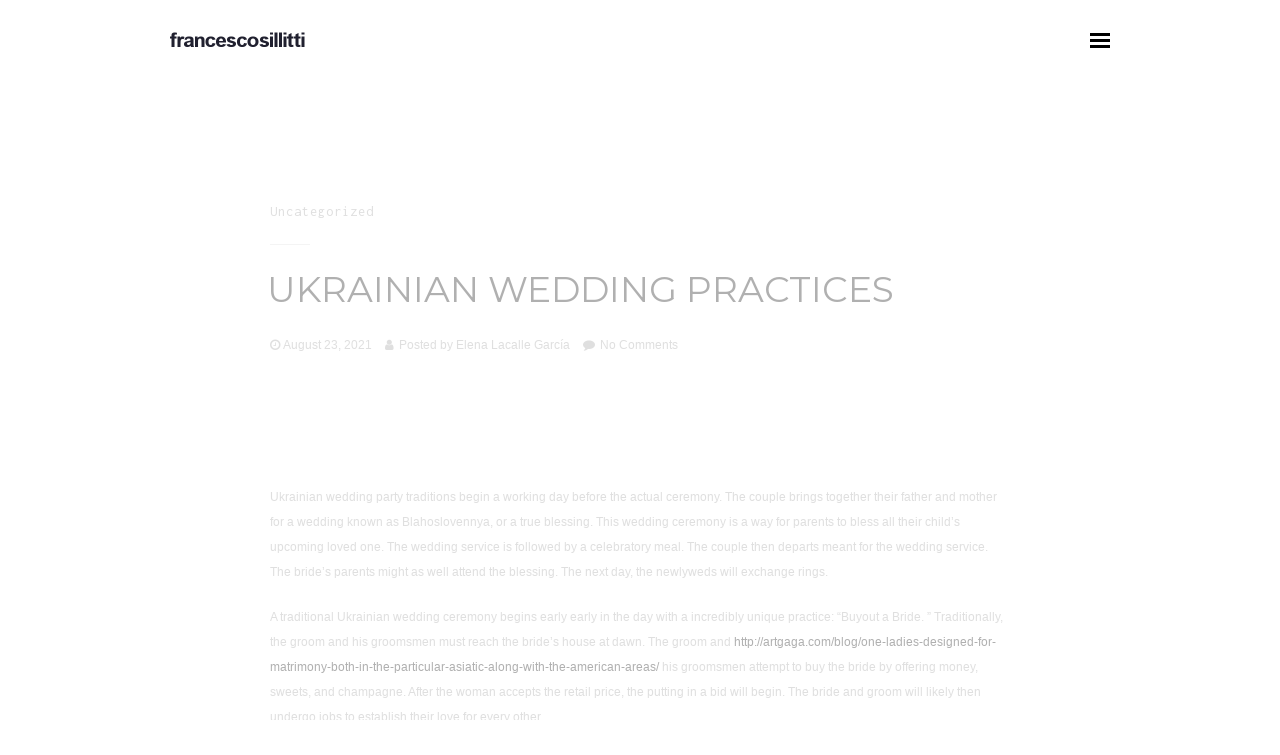

--- FILE ---
content_type: text/html; charset=UTF-8
request_url: https://www.francescosillitti.com/2021/08/23/ukrainian-wedding-practices/
body_size: 12488
content:
<!DOCTYPE html>
<html lang="en-US">
<head>

    <meta http-equiv="Content-Type" content="text/html; charset=UTF-8" />
    <meta name="viewport" content="width=device-width, initial-scale=1.0" />
    
        
    <link rel="shortcut icon" href="https://www.francescosillitti.com/wp-content/uploads/2016/05/ico_francescosillitti.png">

    <title>Ukrainian Wedding Practices &#8211; Francesco Sillitti</title>
<meta name='robots' content='max-image-preview:large' />
<link rel='dns-prefetch' href='//fonts.googleapis.com' />
<link rel='preconnect' href='https://fonts.gstatic.com' crossorigin />
<link rel="alternate" type="application/rss+xml" title="Francesco Sillitti &raquo; Feed" href="https://www.francescosillitti.com/feed/" />
<link rel="alternate" type="application/rss+xml" title="Francesco Sillitti &raquo; Comments Feed" href="https://www.francescosillitti.com/comments/feed/" />
<link rel="alternate" type="application/rss+xml" title="Francesco Sillitti &raquo; Ukrainian Wedding Practices Comments Feed" href="https://www.francescosillitti.com/2021/08/23/ukrainian-wedding-practices/feed/" />
<link rel="alternate" title="oEmbed (JSON)" type="application/json+oembed" href="https://www.francescosillitti.com/wp-json/oembed/1.0/embed?url=https%3A%2F%2Fwww.francescosillitti.com%2F2021%2F08%2F23%2Fukrainian-wedding-practices%2F" />
<link rel="alternate" title="oEmbed (XML)" type="text/xml+oembed" href="https://www.francescosillitti.com/wp-json/oembed/1.0/embed?url=https%3A%2F%2Fwww.francescosillitti.com%2F2021%2F08%2F23%2Fukrainian-wedding-practices%2F&#038;format=xml" />
<style id='wp-img-auto-sizes-contain-inline-css' type='text/css'>
img:is([sizes=auto i],[sizes^="auto," i]){contain-intrinsic-size:3000px 1500px}
/*# sourceURL=wp-img-auto-sizes-contain-inline-css */
</style>
<style id='wp-emoji-styles-inline-css' type='text/css'>

	img.wp-smiley, img.emoji {
		display: inline !important;
		border: none !important;
		box-shadow: none !important;
		height: 1em !important;
		width: 1em !important;
		margin: 0 0.07em !important;
		vertical-align: -0.1em !important;
		background: none !important;
		padding: 0 !important;
	}
/*# sourceURL=wp-emoji-styles-inline-css */
</style>
<style id='wp-block-library-inline-css' type='text/css'>
:root{--wp-block-synced-color:#7a00df;--wp-block-synced-color--rgb:122,0,223;--wp-bound-block-color:var(--wp-block-synced-color);--wp-editor-canvas-background:#ddd;--wp-admin-theme-color:#007cba;--wp-admin-theme-color--rgb:0,124,186;--wp-admin-theme-color-darker-10:#006ba1;--wp-admin-theme-color-darker-10--rgb:0,107,160.5;--wp-admin-theme-color-darker-20:#005a87;--wp-admin-theme-color-darker-20--rgb:0,90,135;--wp-admin-border-width-focus:2px}@media (min-resolution:192dpi){:root{--wp-admin-border-width-focus:1.5px}}.wp-element-button{cursor:pointer}:root .has-very-light-gray-background-color{background-color:#eee}:root .has-very-dark-gray-background-color{background-color:#313131}:root .has-very-light-gray-color{color:#eee}:root .has-very-dark-gray-color{color:#313131}:root .has-vivid-green-cyan-to-vivid-cyan-blue-gradient-background{background:linear-gradient(135deg,#00d084,#0693e3)}:root .has-purple-crush-gradient-background{background:linear-gradient(135deg,#34e2e4,#4721fb 50%,#ab1dfe)}:root .has-hazy-dawn-gradient-background{background:linear-gradient(135deg,#faaca8,#dad0ec)}:root .has-subdued-olive-gradient-background{background:linear-gradient(135deg,#fafae1,#67a671)}:root .has-atomic-cream-gradient-background{background:linear-gradient(135deg,#fdd79a,#004a59)}:root .has-nightshade-gradient-background{background:linear-gradient(135deg,#330968,#31cdcf)}:root .has-midnight-gradient-background{background:linear-gradient(135deg,#020381,#2874fc)}:root{--wp--preset--font-size--normal:16px;--wp--preset--font-size--huge:42px}.has-regular-font-size{font-size:1em}.has-larger-font-size{font-size:2.625em}.has-normal-font-size{font-size:var(--wp--preset--font-size--normal)}.has-huge-font-size{font-size:var(--wp--preset--font-size--huge)}.has-text-align-center{text-align:center}.has-text-align-left{text-align:left}.has-text-align-right{text-align:right}.has-fit-text{white-space:nowrap!important}#end-resizable-editor-section{display:none}.aligncenter{clear:both}.items-justified-left{justify-content:flex-start}.items-justified-center{justify-content:center}.items-justified-right{justify-content:flex-end}.items-justified-space-between{justify-content:space-between}.screen-reader-text{border:0;clip-path:inset(50%);height:1px;margin:-1px;overflow:hidden;padding:0;position:absolute;width:1px;word-wrap:normal!important}.screen-reader-text:focus{background-color:#ddd;clip-path:none;color:#444;display:block;font-size:1em;height:auto;left:5px;line-height:normal;padding:15px 23px 14px;text-decoration:none;top:5px;width:auto;z-index:100000}html :where(.has-border-color){border-style:solid}html :where([style*=border-top-color]){border-top-style:solid}html :where([style*=border-right-color]){border-right-style:solid}html :where([style*=border-bottom-color]){border-bottom-style:solid}html :where([style*=border-left-color]){border-left-style:solid}html :where([style*=border-width]){border-style:solid}html :where([style*=border-top-width]){border-top-style:solid}html :where([style*=border-right-width]){border-right-style:solid}html :where([style*=border-bottom-width]){border-bottom-style:solid}html :where([style*=border-left-width]){border-left-style:solid}html :where(img[class*=wp-image-]){height:auto;max-width:100%}:where(figure){margin:0 0 1em}html :where(.is-position-sticky){--wp-admin--admin-bar--position-offset:var(--wp-admin--admin-bar--height,0px)}@media screen and (max-width:600px){html :where(.is-position-sticky){--wp-admin--admin-bar--position-offset:0px}}

/*# sourceURL=wp-block-library-inline-css */
</style><link rel='stylesheet' id='wc-blocks-style-css' href='https://www.francescosillitti.com/wp-content/plugins/woocommerce/assets/client/blocks/wc-blocks.css?ver=wc-10.4.3' type='text/css' media='all' />
<style id='global-styles-inline-css' type='text/css'>
:root{--wp--preset--aspect-ratio--square: 1;--wp--preset--aspect-ratio--4-3: 4/3;--wp--preset--aspect-ratio--3-4: 3/4;--wp--preset--aspect-ratio--3-2: 3/2;--wp--preset--aspect-ratio--2-3: 2/3;--wp--preset--aspect-ratio--16-9: 16/9;--wp--preset--aspect-ratio--9-16: 9/16;--wp--preset--color--black: #000000;--wp--preset--color--cyan-bluish-gray: #abb8c3;--wp--preset--color--white: #ffffff;--wp--preset--color--pale-pink: #f78da7;--wp--preset--color--vivid-red: #cf2e2e;--wp--preset--color--luminous-vivid-orange: #ff6900;--wp--preset--color--luminous-vivid-amber: #fcb900;--wp--preset--color--light-green-cyan: #7bdcb5;--wp--preset--color--vivid-green-cyan: #00d084;--wp--preset--color--pale-cyan-blue: #8ed1fc;--wp--preset--color--vivid-cyan-blue: #0693e3;--wp--preset--color--vivid-purple: #9b51e0;--wp--preset--gradient--vivid-cyan-blue-to-vivid-purple: linear-gradient(135deg,rgb(6,147,227) 0%,rgb(155,81,224) 100%);--wp--preset--gradient--light-green-cyan-to-vivid-green-cyan: linear-gradient(135deg,rgb(122,220,180) 0%,rgb(0,208,130) 100%);--wp--preset--gradient--luminous-vivid-amber-to-luminous-vivid-orange: linear-gradient(135deg,rgb(252,185,0) 0%,rgb(255,105,0) 100%);--wp--preset--gradient--luminous-vivid-orange-to-vivid-red: linear-gradient(135deg,rgb(255,105,0) 0%,rgb(207,46,46) 100%);--wp--preset--gradient--very-light-gray-to-cyan-bluish-gray: linear-gradient(135deg,rgb(238,238,238) 0%,rgb(169,184,195) 100%);--wp--preset--gradient--cool-to-warm-spectrum: linear-gradient(135deg,rgb(74,234,220) 0%,rgb(151,120,209) 20%,rgb(207,42,186) 40%,rgb(238,44,130) 60%,rgb(251,105,98) 80%,rgb(254,248,76) 100%);--wp--preset--gradient--blush-light-purple: linear-gradient(135deg,rgb(255,206,236) 0%,rgb(152,150,240) 100%);--wp--preset--gradient--blush-bordeaux: linear-gradient(135deg,rgb(254,205,165) 0%,rgb(254,45,45) 50%,rgb(107,0,62) 100%);--wp--preset--gradient--luminous-dusk: linear-gradient(135deg,rgb(255,203,112) 0%,rgb(199,81,192) 50%,rgb(65,88,208) 100%);--wp--preset--gradient--pale-ocean: linear-gradient(135deg,rgb(255,245,203) 0%,rgb(182,227,212) 50%,rgb(51,167,181) 100%);--wp--preset--gradient--electric-grass: linear-gradient(135deg,rgb(202,248,128) 0%,rgb(113,206,126) 100%);--wp--preset--gradient--midnight: linear-gradient(135deg,rgb(2,3,129) 0%,rgb(40,116,252) 100%);--wp--preset--font-size--small: 13px;--wp--preset--font-size--medium: 20px;--wp--preset--font-size--large: 36px;--wp--preset--font-size--x-large: 42px;--wp--preset--spacing--20: 0.44rem;--wp--preset--spacing--30: 0.67rem;--wp--preset--spacing--40: 1rem;--wp--preset--spacing--50: 1.5rem;--wp--preset--spacing--60: 2.25rem;--wp--preset--spacing--70: 3.38rem;--wp--preset--spacing--80: 5.06rem;--wp--preset--shadow--natural: 6px 6px 9px rgba(0, 0, 0, 0.2);--wp--preset--shadow--deep: 12px 12px 50px rgba(0, 0, 0, 0.4);--wp--preset--shadow--sharp: 6px 6px 0px rgba(0, 0, 0, 0.2);--wp--preset--shadow--outlined: 6px 6px 0px -3px rgb(255, 255, 255), 6px 6px rgb(0, 0, 0);--wp--preset--shadow--crisp: 6px 6px 0px rgb(0, 0, 0);}:where(.is-layout-flex){gap: 0.5em;}:where(.is-layout-grid){gap: 0.5em;}body .is-layout-flex{display: flex;}.is-layout-flex{flex-wrap: wrap;align-items: center;}.is-layout-flex > :is(*, div){margin: 0;}body .is-layout-grid{display: grid;}.is-layout-grid > :is(*, div){margin: 0;}:where(.wp-block-columns.is-layout-flex){gap: 2em;}:where(.wp-block-columns.is-layout-grid){gap: 2em;}:where(.wp-block-post-template.is-layout-flex){gap: 1.25em;}:where(.wp-block-post-template.is-layout-grid){gap: 1.25em;}.has-black-color{color: var(--wp--preset--color--black) !important;}.has-cyan-bluish-gray-color{color: var(--wp--preset--color--cyan-bluish-gray) !important;}.has-white-color{color: var(--wp--preset--color--white) !important;}.has-pale-pink-color{color: var(--wp--preset--color--pale-pink) !important;}.has-vivid-red-color{color: var(--wp--preset--color--vivid-red) !important;}.has-luminous-vivid-orange-color{color: var(--wp--preset--color--luminous-vivid-orange) !important;}.has-luminous-vivid-amber-color{color: var(--wp--preset--color--luminous-vivid-amber) !important;}.has-light-green-cyan-color{color: var(--wp--preset--color--light-green-cyan) !important;}.has-vivid-green-cyan-color{color: var(--wp--preset--color--vivid-green-cyan) !important;}.has-pale-cyan-blue-color{color: var(--wp--preset--color--pale-cyan-blue) !important;}.has-vivid-cyan-blue-color{color: var(--wp--preset--color--vivid-cyan-blue) !important;}.has-vivid-purple-color{color: var(--wp--preset--color--vivid-purple) !important;}.has-black-background-color{background-color: var(--wp--preset--color--black) !important;}.has-cyan-bluish-gray-background-color{background-color: var(--wp--preset--color--cyan-bluish-gray) !important;}.has-white-background-color{background-color: var(--wp--preset--color--white) !important;}.has-pale-pink-background-color{background-color: var(--wp--preset--color--pale-pink) !important;}.has-vivid-red-background-color{background-color: var(--wp--preset--color--vivid-red) !important;}.has-luminous-vivid-orange-background-color{background-color: var(--wp--preset--color--luminous-vivid-orange) !important;}.has-luminous-vivid-amber-background-color{background-color: var(--wp--preset--color--luminous-vivid-amber) !important;}.has-light-green-cyan-background-color{background-color: var(--wp--preset--color--light-green-cyan) !important;}.has-vivid-green-cyan-background-color{background-color: var(--wp--preset--color--vivid-green-cyan) !important;}.has-pale-cyan-blue-background-color{background-color: var(--wp--preset--color--pale-cyan-blue) !important;}.has-vivid-cyan-blue-background-color{background-color: var(--wp--preset--color--vivid-cyan-blue) !important;}.has-vivid-purple-background-color{background-color: var(--wp--preset--color--vivid-purple) !important;}.has-black-border-color{border-color: var(--wp--preset--color--black) !important;}.has-cyan-bluish-gray-border-color{border-color: var(--wp--preset--color--cyan-bluish-gray) !important;}.has-white-border-color{border-color: var(--wp--preset--color--white) !important;}.has-pale-pink-border-color{border-color: var(--wp--preset--color--pale-pink) !important;}.has-vivid-red-border-color{border-color: var(--wp--preset--color--vivid-red) !important;}.has-luminous-vivid-orange-border-color{border-color: var(--wp--preset--color--luminous-vivid-orange) !important;}.has-luminous-vivid-amber-border-color{border-color: var(--wp--preset--color--luminous-vivid-amber) !important;}.has-light-green-cyan-border-color{border-color: var(--wp--preset--color--light-green-cyan) !important;}.has-vivid-green-cyan-border-color{border-color: var(--wp--preset--color--vivid-green-cyan) !important;}.has-pale-cyan-blue-border-color{border-color: var(--wp--preset--color--pale-cyan-blue) !important;}.has-vivid-cyan-blue-border-color{border-color: var(--wp--preset--color--vivid-cyan-blue) !important;}.has-vivid-purple-border-color{border-color: var(--wp--preset--color--vivid-purple) !important;}.has-vivid-cyan-blue-to-vivid-purple-gradient-background{background: var(--wp--preset--gradient--vivid-cyan-blue-to-vivid-purple) !important;}.has-light-green-cyan-to-vivid-green-cyan-gradient-background{background: var(--wp--preset--gradient--light-green-cyan-to-vivid-green-cyan) !important;}.has-luminous-vivid-amber-to-luminous-vivid-orange-gradient-background{background: var(--wp--preset--gradient--luminous-vivid-amber-to-luminous-vivid-orange) !important;}.has-luminous-vivid-orange-to-vivid-red-gradient-background{background: var(--wp--preset--gradient--luminous-vivid-orange-to-vivid-red) !important;}.has-very-light-gray-to-cyan-bluish-gray-gradient-background{background: var(--wp--preset--gradient--very-light-gray-to-cyan-bluish-gray) !important;}.has-cool-to-warm-spectrum-gradient-background{background: var(--wp--preset--gradient--cool-to-warm-spectrum) !important;}.has-blush-light-purple-gradient-background{background: var(--wp--preset--gradient--blush-light-purple) !important;}.has-blush-bordeaux-gradient-background{background: var(--wp--preset--gradient--blush-bordeaux) !important;}.has-luminous-dusk-gradient-background{background: var(--wp--preset--gradient--luminous-dusk) !important;}.has-pale-ocean-gradient-background{background: var(--wp--preset--gradient--pale-ocean) !important;}.has-electric-grass-gradient-background{background: var(--wp--preset--gradient--electric-grass) !important;}.has-midnight-gradient-background{background: var(--wp--preset--gradient--midnight) !important;}.has-small-font-size{font-size: var(--wp--preset--font-size--small) !important;}.has-medium-font-size{font-size: var(--wp--preset--font-size--medium) !important;}.has-large-font-size{font-size: var(--wp--preset--font-size--large) !important;}.has-x-large-font-size{font-size: var(--wp--preset--font-size--x-large) !important;}
/*# sourceURL=global-styles-inline-css */
</style>

<style id='classic-theme-styles-inline-css' type='text/css'>
/*! This file is auto-generated */
.wp-block-button__link{color:#fff;background-color:#32373c;border-radius:9999px;box-shadow:none;text-decoration:none;padding:calc(.667em + 2px) calc(1.333em + 2px);font-size:1.125em}.wp-block-file__button{background:#32373c;color:#fff;text-decoration:none}
/*# sourceURL=/wp-includes/css/classic-themes.min.css */
</style>
<link rel='stylesheet' id='contact-form-7-css' href='https://www.francescosillitti.com/wp-content/plugins/contact-form-7/includes/css/styles.css?ver=6.1.4' type='text/css' media='all' />
<link rel='stylesheet' id='woocommerce-layout-css' href='https://www.francescosillitti.com/wp-content/plugins/woocommerce/assets/css/woocommerce-layout.css?ver=10.4.3' type='text/css' media='all' />
<link rel='stylesheet' id='woocommerce-smallscreen-css' href='https://www.francescosillitti.com/wp-content/plugins/woocommerce/assets/css/woocommerce-smallscreen.css?ver=10.4.3' type='text/css' media='only screen and (max-width: 768px)' />
<link rel='stylesheet' id='woocommerce-general-css' href='https://www.francescosillitti.com/wp-content/plugins/woocommerce/assets/css/woocommerce.css?ver=10.4.3' type='text/css' media='all' />
<style id='woocommerce-inline-inline-css' type='text/css'>
.woocommerce form .form-row .required { visibility: visible; }
/*# sourceURL=woocommerce-inline-inline-css */
</style>
<link rel='stylesheet' id='cbg_flexslider-css' href='https://www.francescosillitti.com/wp-content/themes/berger/css/flexslider.css?ver=18429bc6a0a5bce44cc3691803dcb78a' type='text/css' media='all' />
<link rel='stylesheet' id='cbg_sliders-css' href='https://www.francescosillitti.com/wp-content/themes/berger/css/sliders.css?ver=18429bc6a0a5bce44cc3691803dcb78a' type='text/css' media='all' />
<link rel='stylesheet' id='js_composer_front-css' href='https://www.francescosillitti.com/wp-content/plugins/js_composer/assets/css/js_composer.min.css?ver=8.4.1' type='text/css' media='all' />
<link rel='stylesheet' id='cbg_shop-css' href='https://www.francescosillitti.com/wp-content/themes/berger/css/shop.css?ver=18429bc6a0a5bce44cc3691803dcb78a' type='text/css' media='all' />
<link rel='stylesheet' id='cbg_colorbox-css' href='https://www.francescosillitti.com/wp-content/themes/berger/css/colorbox.css?ver=18429bc6a0a5bce44cc3691803dcb78a' type='text/css' media='all' />
<link rel='stylesheet' id='theme-css' href='https://www.francescosillitti.com/wp-content/themes/berger/style.css?ver=18429bc6a0a5bce44cc3691803dcb78a' type='text/css' media='all' />
<link rel='stylesheet' id='cbg_fontawesome-css' href='https://www.francescosillitti.com/wp-content/themes/berger/css/font-awesome.min.css?ver=18429bc6a0a5bce44cc3691803dcb78a' type='text/css' media='all' />
<link rel='stylesheet' id='clapat-berger-font-css' href='https://fonts.googleapis.com/css?family=Montserrat%3A400%2C700&#038;ver=18429bc6a0a5bce44cc3691803dcb78a' type='text/css' media='all' />
<link rel="preload" as="style" href="https://fonts.googleapis.com/css?family=Montserrat:400%7CInconsolata:400&#038;display=swap&#038;ver=18429bc6a0a5bce44cc3691803dcb78a" /><link rel="stylesheet" href="https://fonts.googleapis.com/css?family=Montserrat:400%7CInconsolata:400&#038;display=swap&#038;ver=18429bc6a0a5bce44cc3691803dcb78a" media="print" onload="this.media='all'"><noscript><link rel="stylesheet" href="https://fonts.googleapis.com/css?family=Montserrat:400%7CInconsolata:400&#038;display=swap&#038;ver=18429bc6a0a5bce44cc3691803dcb78a" /></noscript><script type="text/javascript" src="https://www.francescosillitti.com/wp-includes/js/jquery/jquery.min.js?ver=3.7.1" id="jquery-core-js"></script>
<script type="text/javascript" src="https://www.francescosillitti.com/wp-includes/js/jquery/jquery-migrate.min.js?ver=3.4.1" id="jquery-migrate-js"></script>
<script type="text/javascript" src="https://www.francescosillitti.com/wp-content/plugins/woocommerce/assets/js/jquery-blockui/jquery.blockUI.min.js?ver=2.7.0-wc.10.4.3" id="wc-jquery-blockui-js" data-wp-strategy="defer"></script>
<script type="text/javascript" id="wc-add-to-cart-js-extra">
/* <![CDATA[ */
var wc_add_to_cart_params = {"ajax_url":"/wp-admin/admin-ajax.php","wc_ajax_url":"/?wc-ajax=%%endpoint%%","i18n_view_cart":"View cart","cart_url":"https://www.francescosillitti.com/cart/","is_cart":"","cart_redirect_after_add":"no"};
//# sourceURL=wc-add-to-cart-js-extra
/* ]]> */
</script>
<script type="text/javascript" src="https://www.francescosillitti.com/wp-content/plugins/woocommerce/assets/js/frontend/add-to-cart.min.js?ver=10.4.3" id="wc-add-to-cart-js" data-wp-strategy="defer"></script>
<script type="text/javascript" src="https://www.francescosillitti.com/wp-content/plugins/woocommerce/assets/js/js-cookie/js.cookie.min.js?ver=2.1.4-wc.10.4.3" id="wc-js-cookie-js" defer="defer" data-wp-strategy="defer"></script>
<script type="text/javascript" id="woocommerce-js-extra">
/* <![CDATA[ */
var woocommerce_params = {"ajax_url":"/wp-admin/admin-ajax.php","wc_ajax_url":"/?wc-ajax=%%endpoint%%","i18n_password_show":"Show password","i18n_password_hide":"Hide password"};
//# sourceURL=woocommerce-js-extra
/* ]]> */
</script>
<script type="text/javascript" src="https://www.francescosillitti.com/wp-content/plugins/woocommerce/assets/js/frontend/woocommerce.min.js?ver=10.4.3" id="woocommerce-js" defer="defer" data-wp-strategy="defer"></script>
<script type="text/javascript" src="https://www.francescosillitti.com/wp-content/plugins/js_composer/assets/js/vendors/woocommerce-add-to-cart.js?ver=8.4.1" id="vc_woocommerce-add-to-cart-js-js"></script>
<script></script><link rel="https://api.w.org/" href="https://www.francescosillitti.com/wp-json/" /><link rel="alternate" title="JSON" type="application/json" href="https://www.francescosillitti.com/wp-json/wp/v2/posts/2044" /><link rel="canonical" href="https://www.francescosillitti.com/2021/08/23/ukrainian-wedding-practices/" />
<meta name="generator" content="Redux 4.5.9" /><style type="text/css">.clapat-menubg-overlay { background-color: rgba(0, 0, 0, 0.9);}#footer-content { background: none repeat scroll 0 0 #EEEEEE;}.clapat-menubtn:hover .btn_menu_line, input[type="submit"], .accordion dt.accordion-active, .toggle-active, ul.tabs .tab-active a, .wpb_content_element .wpb_tabs_nav li.ui-tabs-active, .wpb_content_element .wpb_tabs_nav li:hover, .progress-bar li:hover span, .radial-counter input, .woocommerce .widget_shopping_cart_content .buttons a, .selectric .button:hover, .selectricItems li:hover, .price_slider_amount .ui-state-default:hover, .woocommerce span.onsale, .woocommerce ul.products li.product .button, .woocommerce #respond input#submit, .woocommerce a.button, .woocommerce button.button, .woocommerce input.button, .plus:hover, .minus:hover, a.cart-remove:hover { background-color:#831286!important; }.clapat-button { background-color:#831286; }.play-icon:hover { border:#831286 10px solid; }.clapat-button.outline-button:hover, .clapat-button.outline-button:active, .clapat-button.outline-button:focus { border:#831286 3px solid; }ul.text-socials li a:hover { border-bottom: 2px solid #831286; }</style><style type="text/css">nav.clapat-overlay-menu .menu-copyright a:link { color:white; } .team-member, .grayscale { filter: url("data:image/svg+xml;utf8,#grayscale"); /* Firefox 10+, Firefox on Android */ filter: gray; /* IE6-9 */ -webkit-filter: grayscale(100%); /* Chrome 19+, Safari 6+, Safari 6+ iOS */ } input#billing_phone { color: #000; font-family: Inconsolata; font-weight: 400; font-style: normal; font-size: 14px; letter-spacing: 1px; height: 50px; padding: 10px 25px; width: 100%; background: #f5f5f5; border-radius: 0px; margin-bottom: 30px; border: 0; transition: all 0.2s linear; -moz-transition: all 0.2s linear; -webkit-transition: all 0.2s linear; -o-transition: all 0.2s linear; box-sizing: border-box; } p.woocommerce-result-count { display: none !important; } .item-overlay .item-cat { height: 25px !important; text-indent: -9999px; }</style>	<noscript><style>.woocommerce-product-gallery{ opacity: 1 !important; }</style></noscript>
	<meta name="generator" content="Powered by WPBakery Page Builder - drag and drop page builder for WordPress."/>
<style id="clapat_berger_theme_options-dynamic-css" title="dynamic-css" class="redux-options-output">.clapat-overlay-menu .clapat-menu-container .categories li a:hover, .clapat-overlay-menu .clapat-menu-container .categories li a.is-active, .clapat-overlay-menu .clapat-menu-container .categories li a.active{color:#FFFFFF;}.clapat-overlay-menu .clapat-menu-container .categories li a{color:#606060;}a:hover, a:active, a:focus, .play-icon:hover i, #filters li a:hover, .meta-categories li a:hover, .entry-meta li a:hover, .blog-nav li a:hover, .post-share li a:hover, .hidden-box:hover .header-box, .clapat-button.outline-button:hover, .clapat-button.outline-button:active, .clapat-button.outline-button:focus, .socials li a:hover, .services-icon:hover i, .service-icon-top:hover i, .text-socials-minimal li a:hover, .product_list_widget li a:hover, .shop-nav li a:hover, .twitter-icon i, .twitter-slider li a:hover{color:#831286;}html,body{font-family:Verdana, Geneva, sans-serif;line-height:25px;font-weight:400;font-style:normal;font-size:12px;}h1, h2, h3, h4, h5, h6, .clapat-overlay-menu .clapat-menu-container .categories li a, .item-title, .prev-project .name-prev-project , .next-project .name-next-project, .all-projects, .post-title, .post-title-no-link, input[type="submit"], .clapat-button, .clapat-counter .number, .p-table-title, .p-table-num, .p-table-num sup, .radial-counter input, .quote, .twitter-slider li, .product_list_widget li a, .woocommerce .widget_shopping_cart_content .buttons a, .woocommerce ul.products li.product .button, .woocommerce #respond input#submit, .woocommerce a.button, .woocommerce button.button, .woocommerce input.button, .woocommerce #reviews #comments ol.commentlist li .comment-text p.meta strong{font-family:Montserrat;font-weight:400;font-style:normal;}.monospace, .item-cat, .prev-project, .next-project, .meta-categories li a, .blog-nav li, .comment-date, .comment-reply-link, input[type="text"], input[type="email"], input[type="password"], textarea, .accordion dt, .toggle-title, ul.tabs li a, .progress-bar li p, .clapat-counter .subject, .p-table-list, .p-table-per, .text-socials-minimal li, blockquote span, .selectric .label, .shop-nav li, .woocommerce #reviews #comments ol.commentlist li .comment-text p.meta time{font-family:Inconsolata;font-weight:400;font-style:normal;font-size:14px;}</style><noscript><style> .wpb_animate_when_almost_visible { opacity: 1; }</style></noscript></head>

<body data-rsssl=1 class="wp-singular post-template-default single single-post postid-2044 single-format-standard wp-theme-berger theme-berger woocommerce-no-js wpb-js-composer js-comp-ver-8.4.1 vc_responsive">

        <!-- Preloader -->
    <div class="clapat-mask" style="background-color: #FFFFFF;"><div id="clapatloader" style="background-color:#831286"></div></div>
    <!--/Preloader -->
    	
	 <!-- Header -->
    <header class="first-load">
                                
        <!-- Header Wrapper -->                    
        <div id="header-wrapper">
	
			
			<!-- Logo-->
            <div id="logo">
            	<a href="https://www.francescosillitti.com">
					<img class="logo-positive" src="https://www.francescosillitti.com/wp-content/uploads/2017/02/francesco-sillitti-designer-logo.png" alt="logo">
					<img class="logo-negative" src="https://www.francescosillitti.com/wp-content/uploads/2017/02/francesco-sillitti-designer-neg.png" alt="logo">
				</a>
            </div>
        	<!--/Logo-->
            
            
            
            <!-- Menu Button-->
            <a class="btn_menu clapat-menubtn ">
                <span class="btn_menu_line"></span>
                <span class="btn_menu_line"></span>
                <span class="btn_menu_line"></span>
            </a>
            <!--/Menu Button-->
            
            
            
            <!-- Secondary Menu-->
            <div id="secondary-menu" class="hide-secondary">
                    
                
            </div>
            <!--/Secondary Menu-->
            
            
            
            <!-- Overlay Menu-->
            <nav class="clapat-overlay-menu">
                    
                <div class="clapat-menu-container">
                        
                    <div class="outer">
                        <div class="inner">
                        
                        
                            <div class="scr_menu">
                            
                                <div class="outer">
                                    <div class="inner text-align-center">
                                
                                        <div class="menu-primary-menu-container"><ul id="nav" class="categories"><li id="menu-item-206" class="menu-item menu-item-type-post_type menu-item-object-page menu-item-home menu-item-206 clapat-menu-item"><a href="https://www.francescosillitti.com/" class="ajax-link">Portfolio</a></li>
<li id="menu-item-207" class="menu-item menu-item-type-post_type menu-item-object-page menu-item-207 clapat-menu-item"><a href="https://www.francescosillitti.com/about/" class="ajax-link">About</a></li>
<li id="menu-item-223" class="menu-item menu-item-type-post_type menu-item-object-page menu-item-223 clapat-menu-item"><a href="https://www.francescosillitti.com/shop/">Shop</a></li>
<li id="menu-item-211" class="menu-item menu-item-type-post_type menu-item-object-page menu-item-211 clapat-menu-item"><a href="https://www.francescosillitti.com/say-hello/" class="ajax-link">Hello</a></li>
</ul></div>                                
                                    </div>
                                </div>
                                
                            </div>
                            
                            
                        </div>
                    </div>
                    
                    
                    
                    <a class="clapat-menuclosebtn">
                    	<div class="closebtn-rotate">
                            <span class="btn_menu_line"></span>
                            <span class="btn_menu_line"></span>
                        </div>
            		</a>
                    
					                    <p class="menu-copyright">2024 © Francesco Sillitti - All rights reserved. Credits
<a title="Mantenimiento web Wordpress" href="https://chiptochip.es" target="_blank" rel="noopener">ChipToChip - Mantenimiento web</a>.</p>
                    					
                    <ul class="menu-socials"> <li><a href="https://www.facebook.com/francesco.sillitti.design" target="_blank"><i class="fa fa-facebook"></i></a></li><li><a href="https://www.instagram.com/francescosillittidesign/" target="_blank"><i class="fa fa-instagram"></i></a></li><li><a href="https://es.linkedin.com/in/francesco-sillitti-52697a17/it" target="_blank"><i class="fa fa-linkedin"></i></a></li></ul>		                       
                </div>
                
                
                <div class="clapat-menubg"><div class="clapat-menubg-overlay"></div></div>
                
                
            </nav>
            <!--/Overlay Menu-->	
		</div>
        <!--/Header Wrapper -->
    
    </header>
    <!--/Header -->
	
    <!-- Content -->
    <div id="content">

        <div id="content-ajax">

            
            <!-- Main -->
            <div id="main">

                <!-- Container -->
                <div class="container">

                    <!-- Blog Post -->
                    <div id="blog-post">

												
                        
                <!-- Post Header -->
                <div class="post-header">

                    <ul class="meta-categories title-has-line">
                        <ul class="post-categories">
	<li><a href="https://www.francescosillitti.com/category/uncategorized/" rel="category tag">Uncategorized</a></li></ul>					</ul>

                    <h1 class="post-title-no-link">Ukrainian Wedding Practices</h1>

                    <ul class="entry-meta">
                        <li class="entry-date"><a href="#">August 23, 2021</a></li>
                        <li class="entry-author">Posted by <a href="https://www.francescosillitti.com/author/elena/" title="Posts by Elena Lacalle García" rel="author">Elena Lacalle García</a></li>
                        <li class="entry-comments"><a href="https://www.francescosillitti.com/2021/08/23/ukrainian-wedding-practices/#respond">No Comments<span class="screen-reader-text"> on Ukrainian Wedding Practices</span></a></li>
						                    </ul>

                </div>
                <!--/Post Header -->

                <!-- Post Content -->
                <div class="post-content">

                    <p> Ukrainian wedding party traditions    begin a working day before the actual ceremony. The couple brings together their father and mother for a wedding known as Blahoslovennya, or    a true blessing. This wedding ceremony is a way for parents to bless all their child&#8217;s upcoming    loved one. The wedding service is followed by a celebratory meal. The couple then departs meant for the wedding service. The bride&#8217;s parents might    as well attend the blessing. The next day, the newlyweds will exchange rings. </p>
<p> A traditional Ukrainian wedding ceremony begins early early in the day with a incredibly unique practice: &#8220;Buyout a Bride. &#8221;    Traditionally, the groom    and his groomsmen must reach the bride&#8217;s house at dawn. The groom and  <a href="http://artgaga.com/blog/one-ladies-designed-for-matrimony-both-in-the-particular-asiatic-along-with-the-american-areas/" rel="sponsored">http://artgaga.com/blog/one-ladies-designed-for-matrimony-both-in-the-particular-asiatic-along-with-the-american-areas/</a>  his groomsmen attempt to buy the bride by offering money, sweets, and champagne. After the woman accepts the retail price, the putting in a bid will begin. The bride and groom will likely then undergo jobs to establish their    love for every other. </p>
<p> Before the formal procedure begins, the bride&#8217;s father and mother must give their benefit. During this time, that they    hold icons and a rushnyk. The bride&#8217;s mother is normally expected to hug her daughter-in-law three times even though holding the rushnyk. Following    the ceremony, the bride&#8217;s father and mother unfurl the rushnyk    in front of them. The groom and bride walk down the passageway with    their rushnyk. </p>
<p> The Ukrainian wedding ceremony begins early on with the korovai bread. The groom great groomsmen after that carry the shyshka bread throughout the village.    The few then include a adios    get together, in which the star of the wedding tells single women that they can marry before long. The bride and groom then indication the civil marriage agreement, and maintain a religious    service upon Sunday. This is an exciting    and meaningful ceremony for both the newlyweds and their families. </p>
<p> The most important the main Ukrainian wedding ceremony is the Korovai, a large loaf of breads, which seems as if a giant    cake. The bread is manufactured by the bride&#8217;s  <a href="https://moscow-brides.com/ukraine">ukraine mail order wives</a>  mother and incorporates a tier of just one to five tiers. The Korovai is a delicious handle for    the guests with the reception.    In contrast to a western marriage ceremony, the Korovai is the bride&#8217;s favorite the main ceremony. </p>
<p> During the commemoration, the bride&#8217;s moms conceal coins within the towel just before stepping    on it. The coins imply that the couple will be content and never knowledge misery inside their marriage. The wedding is usually 2 days, but the star of the event keeps the towel after the ceremony as it protects    her friends and family from misfortune. It is also traditional    meant for the bride&#8217;s mother to cover the coin underneath the hand towel before moving on it, so that the newlyweds will have a    way to guard her family&#8217;s wealth in the foreseeable future. </p>
<p> <img decoding="async" src="https://i.ebayimg.com/images/g/04kAAOSwQSNanIXN/s-l300.jpg" width="640"></img> </p>
<p> In Ukraine, the bride and groom&#8217;s moms are    required to associated with Korovai, which is a type of    bread. The bride&#8217;s mother    has to be a virgin, a woman in her 1st marriage, or maybe a woman who may have a good relatives. The groom must also associated with Korovai, which can be shaped just like a heart. The couple&#8217;s    mothers&#8217; wedding party vows will be sacred within their own approach. </p>

                    <div class="page-links">
                                            </div>

                </div>
                <!--/Post Content -->


                


	
<!--Blog Comments-->
<div id="comments" class="post-comments clearfix">

<h4>No Comments</h4>
        

</div>
<!--Blog Comments-->





<!-- Comment form -->
<div class="post_formular">


	<div id="respond" class="comment-respond">
		<h3 id="reply-title" class="comment-reply-title"><h4>Leave a comment</h4> <small><a rel="nofollow" id="cancel-comment-reply-link" href="/2021/08/23/ukrainian-wedding-practices/#respond" style="display:none;"><h6>Cancel Reply</h6></a></small></h3><form action="https://www.francescosillitti.com/wp-comments-post.php" method="post" id="commentsform" class="comment-form"><div class="one_half last "><textarea id="comment" name="comment" cols="40" rows="3" onfocus="if(this.value == 'Comment...') { this.value = ''; }" onblur="if(this.value == '') { this.value = 'Comment...'; }" >Comment...</textarea></div><div class="one_half"><input name="author" type="text" id="author" size="30"  onfocus="if(this.value == 'Name') { this.value = ''; }" onblur="if(this.value == '') { this.value = 'Name'; }" value='Name' >
<input name="email" type="text" id="email" size="30"  onfocus="if(this.value == 'E-mail') { this.value = ''; }" onblur="if(this.value == '') { this.value = 'E-mail'; }" value='E-mail' ></div>

<p class="comment-form-cookies-consent"><input id="wp-comment-cookies-consent" name="wp-comment-cookies-consent" type="checkbox" value="yes" /> <label for="wp-comment-cookies-consent">Save my name, email, and website in this browser for the next time I comment.</label></p>
<p class="form-submit"><input name="submit" type="submit" id="submit" class="submit" value="Post Comment" /> <input type='hidden' name='comment_post_ID' value='2044' id='comment_post_ID' />
<input type='hidden' name='comment_parent' id='comment_parent' value='0' />
</p></form>	</div><!-- #respond -->
	        
        <!-- /Comments formular. -->
        </div>




                <!-- Blog Navigation -->
                <ul class="blog-nav">
                    <li class="prev-posts"><a href="https://www.francescosillitti.com/2021/08/23/marital-relationship-advice-to-get-wife-how-to-keep-the-marriage-good/" rel="prev">Prev Post</a></li>                    <li class="next-posts"><a href="https://www.francescosillitti.com/2021/09/05/sweets-dating-in-pennsylvania/" rel="next">Next Post</a></li>                </ul>
                <!--/Blog Navigation -->
                    <!-- /Blog Post-->
                    </div>

                </div>
                <!-- /Container -->

            </div>
            <!--/Main -->

            
		<!-- Scroll To Top -->
        <div class="scrolltotop"><div class="top-arrow"></div></div>
        <!--/Scroll To Top -->
		
		
        </div>

    </div>
    <!--/Content -->


    <!-- Footer -->
	<footer>
	
		<div id="footer-content">

            <div class="container text-align-center"><ul class="text-socials"> <li><a href="https://www.facebook.com/francesco.sillitti.design" target="_blank">facebook</a></li><li><a href="https://www.instagram.com/francescosillittidesign/" target="_blank">instagram</a></li><li><a href="https://es.linkedin.com/in/francesco-sillitti-52697a17/it" target="_blank">linkedin</a></li></ul>		<p class="monospace">2024 © Francesco Sillitti - All rights reserved. Credits
<a title="Mantenimiento web Wordpress" href="https://chiptochip.es" target="_blank" rel="noopener">ChipToChip - Mantenimiento web</a>.</p></div>
		</div>
		
	</footer>
    <!--/Footer -->

<script type="speculationrules">
{"prefetch":[{"source":"document","where":{"and":[{"href_matches":"/*"},{"not":{"href_matches":["/wp-*.php","/wp-admin/*","/wp-content/uploads/*","/wp-content/*","/wp-content/plugins/*","/wp-content/themes/berger/*","/*\\?(.+)"]}},{"not":{"selector_matches":"a[rel~=\"nofollow\"]"}},{"not":{"selector_matches":".no-prefetch, .no-prefetch a"}}]},"eagerness":"conservative"}]}
</script>
	<script type='text/javascript'>
		(function () {
			var c = document.body.className;
			c = c.replace(/woocommerce-no-js/, 'woocommerce-js');
			document.body.className = c;
		})();
	</script>
	<script type="text/javascript" src="https://www.francescosillitti.com/wp-includes/js/dist/hooks.min.js?ver=dd5603f07f9220ed27f1" id="wp-hooks-js"></script>
<script type="text/javascript" src="https://www.francescosillitti.com/wp-includes/js/dist/i18n.min.js?ver=c26c3dc7bed366793375" id="wp-i18n-js"></script>
<script type="text/javascript" id="wp-i18n-js-after">
/* <![CDATA[ */
wp.i18n.setLocaleData( { 'text direction\u0004ltr': [ 'ltr' ] } );
//# sourceURL=wp-i18n-js-after
/* ]]> */
</script>
<script type="text/javascript" src="https://www.francescosillitti.com/wp-content/plugins/contact-form-7/includes/swv/js/index.js?ver=6.1.4" id="swv-js"></script>
<script type="text/javascript" id="contact-form-7-js-before">
/* <![CDATA[ */
var wpcf7 = {
    "api": {
        "root": "https:\/\/www.francescosillitti.com\/wp-json\/",
        "namespace": "contact-form-7\/v1"
    }
};
//# sourceURL=contact-form-7-js-before
/* ]]> */
</script>
<script type="text/javascript" src="https://www.francescosillitti.com/wp-content/plugins/contact-form-7/includes/js/index.js?ver=6.1.4" id="contact-form-7-js"></script>
<script type="text/javascript" src="https://www.francescosillitti.com/wp-content/themes/berger/js/jquery.waitforimages.js?ver=18429bc6a0a5bce44cc3691803dcb78a" id="waitforimages-js"></script>
<script type="text/javascript" src="https://www.francescosillitti.com/wp-content/themes/berger/js/jquery.flexslider.js?ver=18429bc6a0a5bce44cc3691803dcb78a" id="wooflexslider-js"></script>
<script type="text/javascript" src="https://www.francescosillitti.com/wp-content/themes/berger/js/jquery.easing.js?ver=18429bc6a0a5bce44cc3691803dcb78a" id="easing-js"></script>
<script type="text/javascript" src="https://www.francescosillitti.com/wp-content/themes/berger/js/isotope.pkgd.js?ver=18429bc6a0a5bce44cc3691803dcb78a" id="berger-isotope-js"></script>
<script type="text/javascript" src="https://www.francescosillitti.com/wp-content/themes/berger/js/packery.pkgd.js?ver=18429bc6a0a5bce44cc3691803dcb78a" id="berger-packery-js"></script>
<script type="text/javascript" src="https://www.francescosillitti.com/wp-content/themes/berger/js/jquery.appear.js?ver=18429bc6a0a5bce44cc3691803dcb78a" id="appear-js"></script>
<script type="text/javascript" src="https://www.francescosillitti.com/wp-content/themes/berger/js/jquery.simplr.smoothscroll.js?ver=18429bc6a0a5bce44cc3691803dcb78a" id="simplr-smoothscroll-js"></script>
<script type="text/javascript" src="https://www.francescosillitti.com/wp-content/themes/berger/js/colorbox.min.js?ver=18429bc6a0a5bce44cc3691803dcb78a" id="colorbox-js"></script>
<script type="text/javascript" src="https://www.francescosillitti.com/wp-content/themes/berger/js/jquery.mb.YTPlayer.js?ver=18429bc6a0a5bce44cc3691803dcb78a" id="ytplayer-js"></script>
<script type="text/javascript" src="https://www.francescosillitti.com/wp-content/themes/berger/js/jquery.parallax.js?ver=18429bc6a0a5bce44cc3691803dcb78a" id="parallax-js"></script>
<script type="text/javascript" src="https://www.francescosillitti.com/wp-content/themes/berger/js/jquery.selectric.min.js?ver=18429bc6a0a5bce44cc3691803dcb78a" id="selectric-js"></script>
<script type="text/javascript" src="https://www.francescosillitti.com/wp-content/themes/berger/js/jquery-ui.min.js?ver=18429bc6a0a5bce44cc3691803dcb78a" id="jquery-ui-js"></script>
<script type="text/javascript" src="https://www.francescosillitti.com/wp-includes/js/comment-reply.min.js?ver=18429bc6a0a5bce44cc3691803dcb78a" id="comment-reply-js" async="async" data-wp-strategy="async" fetchpriority="low"></script>
<script type="text/javascript" src="https://www.francescosillitti.com/wp-content/plugins/js_composer/assets/js/dist/js_composer_front.min.js?ver=8.4.1" id="wpb_composer_front_js-js"></script>
<script type="text/javascript" id="cbg_scriptsjs-js-extra">
/* <![CDATA[ */
var FullScreenSliderOptions = {"slider_direction":"horizontal","slider_speed":"5000","slider_autoplay":"","slider_controls":"","slider_transition":"fade"};
var ClapatMapOptions = {"map_marker_image":"https://www.francescosillitti.com/wp-content/uploads/2016/05/marker.png","map_address":"Carrer del Dr. Sumsi, 46005 Val\u00e8ncia, Valencia, Spagna","map_zoom":"13","marker_title":"Francesco Sillitti","marker_text":"I am are. Come to drink a coffee!\u003Cbr\u003E\u003Ca href=\"https://www.google.com/maps/place/Carrer+del+Doctor+Sumsi,+46005+Val\u00e8ncia,+Valencia,+Spagna/data=!4m2!3m1!1s0xd6048c909299617:0x2662f0308b17f41a?sa=X&ved=0ahUKEwiegt3r-dfMAhXBaRQKHYDfDzcQ8gEIIjAA\" target=\"_blank\"\u003EClick here to see on Google Maps\u003C/a\u003E","map_type":"0","map_api_key":""};
var ClapatSecondaryMenuOptions = {"filters_on":"Hide","filters_off":"Filters","contact_on":"Hide","contact_off":"Contact","search_on":"Hide","search_off":"Search","share_on":"Hide","share_off":"Share","prod_filters_on":"Hide","prod_filters_off":"Filters"};
//# sourceURL=cbg_scriptsjs-js-extra
/* ]]> */
</script>
<script type="text/javascript" src="https://www.francescosillitti.com/wp-content/themes/berger/js/scripts.js?ver=18429bc6a0a5bce44cc3691803dcb78a" id="cbg_scriptsjs-js"></script>
<script type="text/javascript" src="https://www.francescosillitti.com/wp-content/themes/berger/js/custom_js.js?ver=18429bc6a0a5bce44cc3691803dcb78a" id="cbg_customjs-js"></script>
<script type="text/javascript" src="https://www.francescosillitti.com/wp-content/plugins/woocommerce/assets/js/sourcebuster/sourcebuster.min.js?ver=10.4.3" id="sourcebuster-js-js"></script>
<script type="text/javascript" id="wc-order-attribution-js-extra">
/* <![CDATA[ */
var wc_order_attribution = {"params":{"lifetime":1.0e-5,"session":30,"base64":false,"ajaxurl":"https://www.francescosillitti.com/wp-admin/admin-ajax.php","prefix":"wc_order_attribution_","allowTracking":true},"fields":{"source_type":"current.typ","referrer":"current_add.rf","utm_campaign":"current.cmp","utm_source":"current.src","utm_medium":"current.mdm","utm_content":"current.cnt","utm_id":"current.id","utm_term":"current.trm","utm_source_platform":"current.plt","utm_creative_format":"current.fmt","utm_marketing_tactic":"current.tct","session_entry":"current_add.ep","session_start_time":"current_add.fd","session_pages":"session.pgs","session_count":"udata.vst","user_agent":"udata.uag"}};
//# sourceURL=wc-order-attribution-js-extra
/* ]]> */
</script>
<script type="text/javascript" src="https://www.francescosillitti.com/wp-content/plugins/woocommerce/assets/js/frontend/order-attribution.min.js?ver=10.4.3" id="wc-order-attribution-js"></script>
<script id="wp-emoji-settings" type="application/json">
{"baseUrl":"https://s.w.org/images/core/emoji/17.0.2/72x72/","ext":".png","svgUrl":"https://s.w.org/images/core/emoji/17.0.2/svg/","svgExt":".svg","source":{"concatemoji":"https://www.francescosillitti.com/wp-includes/js/wp-emoji-release.min.js?ver=18429bc6a0a5bce44cc3691803dcb78a"}}
</script>
<script type="module">
/* <![CDATA[ */
/*! This file is auto-generated */
const a=JSON.parse(document.getElementById("wp-emoji-settings").textContent),o=(window._wpemojiSettings=a,"wpEmojiSettingsSupports"),s=["flag","emoji"];function i(e){try{var t={supportTests:e,timestamp:(new Date).valueOf()};sessionStorage.setItem(o,JSON.stringify(t))}catch(e){}}function c(e,t,n){e.clearRect(0,0,e.canvas.width,e.canvas.height),e.fillText(t,0,0);t=new Uint32Array(e.getImageData(0,0,e.canvas.width,e.canvas.height).data);e.clearRect(0,0,e.canvas.width,e.canvas.height),e.fillText(n,0,0);const a=new Uint32Array(e.getImageData(0,0,e.canvas.width,e.canvas.height).data);return t.every((e,t)=>e===a[t])}function p(e,t){e.clearRect(0,0,e.canvas.width,e.canvas.height),e.fillText(t,0,0);var n=e.getImageData(16,16,1,1);for(let e=0;e<n.data.length;e++)if(0!==n.data[e])return!1;return!0}function u(e,t,n,a){switch(t){case"flag":return n(e,"\ud83c\udff3\ufe0f\u200d\u26a7\ufe0f","\ud83c\udff3\ufe0f\u200b\u26a7\ufe0f")?!1:!n(e,"\ud83c\udde8\ud83c\uddf6","\ud83c\udde8\u200b\ud83c\uddf6")&&!n(e,"\ud83c\udff4\udb40\udc67\udb40\udc62\udb40\udc65\udb40\udc6e\udb40\udc67\udb40\udc7f","\ud83c\udff4\u200b\udb40\udc67\u200b\udb40\udc62\u200b\udb40\udc65\u200b\udb40\udc6e\u200b\udb40\udc67\u200b\udb40\udc7f");case"emoji":return!a(e,"\ud83e\u1fac8")}return!1}function f(e,t,n,a){let r;const o=(r="undefined"!=typeof WorkerGlobalScope&&self instanceof WorkerGlobalScope?new OffscreenCanvas(300,150):document.createElement("canvas")).getContext("2d",{willReadFrequently:!0}),s=(o.textBaseline="top",o.font="600 32px Arial",{});return e.forEach(e=>{s[e]=t(o,e,n,a)}),s}function r(e){var t=document.createElement("script");t.src=e,t.defer=!0,document.head.appendChild(t)}a.supports={everything:!0,everythingExceptFlag:!0},new Promise(t=>{let n=function(){try{var e=JSON.parse(sessionStorage.getItem(o));if("object"==typeof e&&"number"==typeof e.timestamp&&(new Date).valueOf()<e.timestamp+604800&&"object"==typeof e.supportTests)return e.supportTests}catch(e){}return null}();if(!n){if("undefined"!=typeof Worker&&"undefined"!=typeof OffscreenCanvas&&"undefined"!=typeof URL&&URL.createObjectURL&&"undefined"!=typeof Blob)try{var e="postMessage("+f.toString()+"("+[JSON.stringify(s),u.toString(),c.toString(),p.toString()].join(",")+"));",a=new Blob([e],{type:"text/javascript"});const r=new Worker(URL.createObjectURL(a),{name:"wpTestEmojiSupports"});return void(r.onmessage=e=>{i(n=e.data),r.terminate(),t(n)})}catch(e){}i(n=f(s,u,c,p))}t(n)}).then(e=>{for(const n in e)a.supports[n]=e[n],a.supports.everything=a.supports.everything&&a.supports[n],"flag"!==n&&(a.supports.everythingExceptFlag=a.supports.everythingExceptFlag&&a.supports[n]);var t;a.supports.everythingExceptFlag=a.supports.everythingExceptFlag&&!a.supports.flag,a.supports.everything||((t=a.source||{}).concatemoji?r(t.concatemoji):t.wpemoji&&t.twemoji&&(r(t.twemoji),r(t.wpemoji)))});
//# sourceURL=https://www.francescosillitti.com/wp-includes/js/wp-emoji-loader.min.js
/* ]]> */
</script>
<script></script></body>
</html>

--- FILE ---
content_type: application/javascript
request_url: https://www.francescosillitti.com/wp-content/themes/berger/js/packery.pkgd.js?ver=18429bc6a0a5bce44cc3691803dcb78a
body_size: 6802
content:
/*!
 * Packery layout mode PACKAGED v0.1.0
 * sub-classes Packery
 * http://packery.metafizzy.co
 */

/*!
 * classie v1.0.1
 * class helper functions
 * from bonzo https://github.com/ded/bonzo
 * MIT license
 * 
 * classie.has( elem, 'my-class' ) -> true/false
 * classie.add( elem, 'my-new-class' )
 * classie.remove( elem, 'my-unwanted-class' )
 * classie.toggle( elem, 'my-class' )
 */

/*jshint browser: true, strict: true, undef: true, unused: true */
/*global define: false, module: false */

( function( window ) {



// class helper functions from bonzo https://github.com/ded/bonzo

function classReg( className ) {
  return new RegExp("(^|\\s+)" + className + "(\\s+|$)");
}

// classList support for class management
// altho to be fair, the api sucks because it won't accept multiple classes at once
var hasClass, addClass, removeClass;

if ( 'classList' in document.documentElement ) {
  hasClass = function( elem, c ) {
    return elem.classList.contains( c );
  };
  addClass = function( elem, c ) {
    elem.classList.add( c );
  };
  removeClass = function( elem, c ) {
    elem.classList.remove( c );
  };
}
else {
  hasClass = function( elem, c ) {
    return classReg( c ).test( elem.className );
  };
  addClass = function( elem, c ) {
    if ( !hasClass( elem, c ) ) {
      elem.className = elem.className + ' ' + c;
    }
  };
  removeClass = function( elem, c ) {
    elem.className = elem.className.replace( classReg( c ), ' ' );
  };
}

function toggleClass( elem, c ) {
  var fn = hasClass( elem, c ) ? removeClass : addClass;
  fn( elem, c );
}

var classie = {
  // full names
  hasClass: hasClass,
  addClass: addClass,
  removeClass: removeClass,
  toggleClass: toggleClass,
  // short names
  has: hasClass,
  add: addClass,
  remove: removeClass,
  toggle: toggleClass
};

// transport
if ( typeof define === 'function' && define.amd ) {
  // AMD
  define( 'classie/classie',classie );
} else if ( typeof exports === 'object' ) {
  // CommonJS
  module.exports = classie;
} else {
  // browser global
  window.classie = classie;
}

})( window );

/**
 * Rect
 * low-level utility class for basic geometry
 */

( function( window ) {



// -------------------------- Packery -------------------------- //

// global namespace
var Packery = window.Packery = function() {};

function rectDefinition() {

// -------------------------- Rect -------------------------- //

function Rect( props ) {
  // extend properties from defaults
  for ( var prop in Rect.defaults ) {
    this[ prop ] = Rect.defaults[ prop ];
  }

  for ( prop in props ) {
    this[ prop ] = props[ prop ];
  }

}

// make available
Packery.Rect = Rect;

Rect.defaults = {
  x: 0,
  y: 0,
  width: 0,
  height: 0
};

/**
 * Determines whether or not this rectangle wholly encloses another rectangle or point.
 * @param {Rect} rect
 * @returns {Boolean}
**/
Rect.prototype.contains = function( rect ) {
  // points don't have width or height
  var otherWidth = rect.width || 0;
  var otherHeight = rect.height || 0;
  return this.x <= rect.x &&
    this.y <= rect.y &&
    this.x + this.width >= rect.x + otherWidth &&
    this.y + this.height >= rect.y + otherHeight;
};

/**
 * Determines whether or not the rectangle intersects with another.
 * @param {Rect} rect
 * @returns {Boolean}
**/
Rect.prototype.overlaps = function( rect ) {
  var thisRight = this.x + this.width;
  var thisBottom = this.y + this.height;
  var rectRight = rect.x + rect.width;
  var rectBottom = rect.y + rect.height;

  // http://stackoverflow.com/a/306332
  return this.x < rectRight &&
    thisRight > rect.x &&
    this.y < rectBottom &&
    thisBottom > rect.y;
};

/**
 * @param {Rect} rect - the overlapping rect
 * @returns {Array} freeRects - rects representing the area around the rect
**/
Rect.prototype.getMaximalFreeRects = function( rect ) {

  // if no intersection, return false
  if ( !this.overlaps( rect ) ) {
    return false;
  }

  var freeRects = [];
  var freeRect;

  var thisRight = this.x + this.width;
  var thisBottom = this.y + this.height;
  var rectRight = rect.x + rect.width;
  var rectBottom = rect.y + rect.height;

  // top
  if ( this.y < rect.y ) {
    freeRect = new Rect({
      x: this.x,
      y: this.y,
      width: this.width,
      height: rect.y - this.y
    });
    freeRects.push( freeRect );
  }

  // right
  if ( thisRight > rectRight ) {
    freeRect = new Rect({
      x: rectRight,
      y: this.y,
      width: thisRight - rectRight,
      height: this.height
    });
    freeRects.push( freeRect );
  }

  // bottom
  if ( thisBottom > rectBottom ) {
    freeRect = new Rect({
      x: this.x,
      y: rectBottom,
      width: this.width,
      height: thisBottom - rectBottom
    });
    freeRects.push( freeRect );
  }

  // left
  if ( this.x < rect.x ) {
    freeRect = new Rect({
      x: this.x,
      y: this.y,
      width: rect.x - this.x,
      height: this.height
    });
    freeRects.push( freeRect );
  }

  return freeRects;
};

Rect.prototype.canFit = function( rect ) {
  return this.width >= rect.width && this.height >= rect.height;
};

return Rect;

}

// -------------------------- transport -------------------------- //

if ( typeof define === 'function' && define.amd ) {
  // AMD
  define( 'packery/js/rect',rectDefinition );
} else {
  // browser global
  window.Packery = window.Packery || {};
  window.Packery.Rect = rectDefinition();
}

})( window );

/**
 * Packer
 * bin-packing algorithm
 */

( function( window ) {



// -------------------------- Packer -------------------------- //

function packerDefinition( Rect ) {

/**
 * @param {Number} width
 * @param {Number} height
 * @param {String} sortDirection
 *   topLeft for vertical, leftTop for horizontal
 */
function Packer( width, height, sortDirection ) {
  this.width = width || 0;
  this.height = height || 0;
  this.sortDirection = sortDirection || 'downwardLeftToRight';

  this.reset();
}

Packer.prototype.reset = function() {
  this.spaces = [];
  this.newSpaces = [];

  var initialSpace = new Rect({
    x: 0,
    y: 0,
    width: this.width,
    height: this.height
  });

  this.spaces.push( initialSpace );
  // set sorter
  this.sorter = sorters[ this.sortDirection ] || sorters.downwardLeftToRight;
};

// change x and y of rect to fit with in Packer's available spaces
Packer.prototype.pack = function( rect ) {
  for ( var i=0, len = this.spaces.length; i < len; i++ ) {
    var space = this.spaces[i];
    if ( space.canFit( rect ) ) {
      this.placeInSpace( rect, space );
      break;
    }
  }
};

Packer.prototype.placeInSpace = function( rect, space ) {
  // place rect in space
  rect.x = space.x;
  rect.y = space.y;

  this.placed( rect );
};

// update spaces with placed rect
Packer.prototype.placed = function( rect ) {
  // update spaces
  var revisedSpaces = [];
  for ( var i=0, len = this.spaces.length; i < len; i++ ) {
    var space = this.spaces[i];
    var newSpaces = space.getMaximalFreeRects( rect );
    // add either the original space or the new spaces to the revised spaces
    if ( newSpaces ) {
      revisedSpaces.push.apply( revisedSpaces, newSpaces );
    } else {
      revisedSpaces.push( space );
    }
  }

  this.spaces = revisedSpaces;

  // remove redundant spaces
  Packer.mergeRects( this.spaces );

  this.spaces.sort( this.sorter );
};

// -------------------------- utility functions -------------------------- //

/**
 * Remove redundant rectangle from array of rectangles
 * @param {Array} rects: an array of Rects
 * @returns {Array} rects: an array of Rects
**/
Packer.mergeRects = function( rects ) {
  for ( var i=0, len = rects.length; i < len; i++ ) {
    var rect = rects[i];
    // skip over this rect if it was already removed
    if ( !rect ) {
      continue;
    }
    // clone rects we're testing, remove this rect
    var compareRects = rects.slice(0);
    // do not compare with self
    compareRects.splice( i, 1 );
    // compare this rect with others
    var removedCount = 0;
    for ( var j=0, jLen = compareRects.length; j < jLen; j++ ) {
      var compareRect = compareRects[j];
      // if this rect contains another,
      // remove that rect from test collection
      var indexAdjust = i > j ? 0 : 1;
      if ( rect.contains( compareRect ) ) {
        // console.log( 'current test rects:' + testRects.length, testRects );
        // console.log( i, j, indexAdjust, rect, compareRect );
        rects.splice( j + indexAdjust - removedCount, 1 );
        removedCount++;
      }
    }
  }

  return rects;
};


// -------------------------- sorters -------------------------- //

// functions for sorting rects in order
var sorters = {
  // top down, then left to right
  downwardLeftToRight: function( a, b ) {
    return a.y - b.y || a.x - b.x;
  },
  // left to right, then top down
  rightwardTopToBottom: function( a, b ) {
    return a.x - b.x || a.y - b.y;
  }
};


// --------------------------  -------------------------- //

return Packer;

}

// -------------------------- transport -------------------------- //

if ( typeof define === 'function' && define.amd ) {
  // AMD
  define( 'packery/js/packer',[ './rect' ], packerDefinition );
} else {
  // browser global
  var Packery = window.Packery = window.Packery || {};
  Packery.Packer = packerDefinition( Packery.Rect );
}

})( window );

/**
 * Packery Item Element
**/

( function( window ) {



// -------------------------- Item -------------------------- //

function itemDefinition( getStyleProperty, Outlayer, Rect ) {

var transformProperty = getStyleProperty('transform');

// sub-class Item
var Item = function PackeryItem() {
  Outlayer.Item.apply( this, arguments );
};

Item.prototype = new Outlayer.Item();

var protoCreate = Item.prototype._create;
Item.prototype._create = function() {
  // call default _create logic
  protoCreate.call( this );
  this.rect = new Rect();
  // rect used for placing, in drag or Packery.fit()
  this.placeRect = new Rect();
};

// -------------------------- drag -------------------------- //

Item.prototype.dragStart = function() {
  this.getPosition();
  this.removeTransitionStyles();
  // remove transform property from transition
  if ( this.isTransitioning && transformProperty ) {
    this.element.style[ transformProperty ] = 'none';
  }
  this.getSize();
  // create place rect, used for position when dragged then dropped
  // or when positioning
  this.isPlacing = true;
  this.needsPositioning = false;
  this.positionPlaceRect( this.position.x, this.position.y );
  this.isTransitioning = false;
  this.didDrag = false;
};

/**
 * handle item when it is dragged
 * @param {Number} x - horizontal position of dragged item
 * @param {Number} y - vertical position of dragged item
 */
Item.prototype.dragMove = function( x, y ) {
  this.didDrag = true;
  var packerySize = this.layout.size;
  x -= packerySize.paddingLeft;
  y -= packerySize.paddingTop;
  this.positionPlaceRect( x, y );
};

Item.prototype.dragStop = function() {
  this.getPosition();
  var isDiffX = this.position.x !== this.placeRect.x;
  var isDiffY = this.position.y !== this.placeRect.y;
  // set post-drag positioning flag
  this.needsPositioning = isDiffX || isDiffY;
  // reset flag
  this.didDrag = false;
};

// -------------------------- placing -------------------------- //

/**
 * position a rect that will occupy space in the packer
 * @param {Number} x
 * @param {Number} y
 * @param {Boolean} isMaxYContained
 */
Item.prototype.positionPlaceRect = function( x, y, isMaxYOpen ) {
  this.placeRect.x = this.getPlaceRectCoord( x, true );
  this.placeRect.y = this.getPlaceRectCoord( y, false, isMaxYOpen );
};

/**
 * get x/y coordinate for place rect
 * @param {Number} coord - x or y
 * @param {Boolean} isX
 * @param {Boolean} isMaxOpen - does not limit value to outer bound
 * @returns {Number} coord - processed x or y
 */
Item.prototype.getPlaceRectCoord = function( coord, isX, isMaxOpen ) {
  var measure = isX ? 'Width' : 'Height';
  var size = this.size[ 'outer' + measure ];
  var segment = this.layout[ isX ? 'columnWidth' : 'rowHeight' ];
  var parentSize = this.layout.size[ 'inner' + measure ];

  // additional parentSize calculations for Y
  if ( !isX ) {
    parentSize = Math.max( parentSize, this.layout.maxY );
    // prevent gutter from bumping up height when non-vertical grid
    if ( !this.layout.rowHeight ) {
      parentSize -= this.layout.gutter;
    }
  }

  var max;

  if ( segment ) {
    segment += this.layout.gutter;
    // allow for last column to reach the edge
    parentSize += isX ? this.layout.gutter : 0;
    // snap to closest segment
    coord = Math.round( coord / segment );
    // contain to outer bound
    // contain non-growing bound, allow growing bound to grow
    var mathMethod;
    if ( this.layout.options.isHorizontal ) {
      mathMethod = !isX ? 'floor' : 'ceil';
    } else {
      mathMethod = isX ? 'floor' : 'ceil';
    }
    var maxSegments = Math[ mathMethod ]( parentSize / segment );
    maxSegments -= Math.ceil( size / segment );
    max = maxSegments;
  } else {
    max = parentSize - size;
  }

  coord = isMaxOpen ? coord : Math.min( coord, max );
  coord *= segment || 1;

  return Math.max( 0, coord );
};

Item.prototype.copyPlaceRectPosition = function() {
  this.rect.x = this.placeRect.x;
  this.rect.y = this.placeRect.y;
};

return Item;

}

// -------------------------- transport -------------------------- //

if ( typeof define === 'function' && define.amd ) {
  // AMD
  define( 'packery/js/item',[
      'get-style-property/get-style-property',
      'outlayer/outlayer',
      './rect'
    ],
    itemDefinition );
} else {
  // browser global
  window.Packery.Item = itemDefinition(
    window.getStyleProperty,
    window.Outlayer,
    window.Packery.Rect
  );
}

})( window );

/*!
 * Packery v1.2.2
 * bin-packing layout library
 * http://packery.metafizzy.co
 *
 * Commercial use requires one-time purchase of a commercial license
 * http://packery.metafizzy.co/license.html
 *
 * Non-commercial use is licensed under the GPL v3 License
 *
 * Copyright 2013 Metafizzy
 */

( function( window ) {



// -------------------------- Packery -------------------------- //

// used for AMD definition and requires
function packeryDefinition( classie, getSize, Outlayer, Rect, Packer, Item ) {

// create an Outlayer layout class
var Packery = Outlayer.create('packery');
Packery.Item = Item;

Packery.prototype._create = function() {
  // call super
  Outlayer.prototype._create.call( this );

  // initial properties
  this.packer = new Packer();

  // Left over from v1.0
  this.stamp( this.options.stamped );

  // create drag handlers
  var _this = this;
  this.handleDraggabilly = {
    dragStart: function( draggie ) {
      _this.itemDragStart( draggie.element );
    },
    dragMove: function( draggie ) {
      _this.itemDragMove( draggie.element, draggie.position.x, draggie.position.y );
    },
    dragEnd: function( draggie ) {
      _this.itemDragEnd( draggie.element );
    }
  };

  this.handleUIDraggable = {
    start: function handleUIDraggableStart( event ) {
      _this.itemDragStart( event.currentTarget );
    },
    drag: function handleUIDraggableDrag( event, ui ) {
      _this.itemDragMove( event.currentTarget, ui.position.left, ui.position.top );
    },
    stop: function handleUIDraggableStop( event ) {
      _this.itemDragEnd( event.currentTarget );
    }
  };

};


// ----- init & layout ----- //

/**
 * logic before any new layout
 */
Packery.prototype._resetLayout = function() {
  this.getSize();

  this._getMeasurements();

  // reset packer
  var packer = this.packer;
  // packer settings, if horizontal or vertical
  if ( this.options.isHorizontal ) {
    packer.width = Number.POSITIVE_INFINITY;
    packer.height = this.size.innerHeight + this.gutter;
    packer.sortDirection = 'rightwardTopToBottom';
  } else {
    packer.width = this.size.innerWidth + this.gutter;
    packer.height = Number.POSITIVE_INFINITY;
    packer.sortDirection = 'downwardLeftToRight';
  }

  packer.reset();

  // layout
  this.maxY = 0;
  this.maxX = 0;
};

/**
 * update columnWidth, rowHeight, & gutter
 * @private
 */
Packery.prototype._getMeasurements = function() {
  this._getMeasurement( 'columnWidth', 'width' );
  this._getMeasurement( 'rowHeight', 'height' );
  this._getMeasurement( 'gutter', 'width' );
};

Packery.prototype._getItemLayoutPosition = function( item ) {
  this._packItem( item );
  return item.rect;
};


/**
 * layout item in packer
 * @param {Packery.Item} item
 */
Packery.prototype._packItem = function( item ) {
  this._setRectSize( item.element, item.rect );
  // pack the rect in the packer
  this.packer.pack( item.rect );
  this._setMaxXY( item.rect );
};

/**
 * set max X and Y value, for size of container
 * @param {Packery.Rect} rect
 * @private
 */
Packery.prototype._setMaxXY = function( rect ) {
  this.maxX = Math.max( rect.x + rect.width, this.maxX );
  this.maxY = Math.max( rect.y + rect.height, this.maxY );
};

/**
 * set the width and height of a rect, applying columnWidth and rowHeight
 * @param {Element} elem
 * @param {Packery.Rect} rect
 */
Packery.prototype._setRectSize = function( elem, rect ) {
  var size = getSize( elem );
  var w = size.outerWidth;
  var h = size.outerHeight;
  // size for columnWidth and rowHeight, if available
  var colW = this.columnWidth + this.gutter;
  var rowH = this.rowHeight + this.gutter;
  w = this.columnWidth ? Math.ceil( w / colW ) * colW : w + this.gutter;
  h = this.rowHeight ? Math.ceil( h / rowH ) * rowH : h + this.gutter;
  // rect must fit in packer
  rect.width = Math.min( w, this.packer.width );
  rect.height = Math.min( h, this.packer.height );
};

Packery.prototype._getContainerSize = function() {
  if ( this.options.isHorizontal ) {
    return {
      width: this.maxX - this.gutter
    };
  } else {
    return {
      height: this.maxY - this.gutter
    };
  }
};


// -------------------------- stamp -------------------------- //

/**
 * makes space for element
 * @param {Element} elem
 */
Packery.prototype._manageStamp = function( elem ) {
  var item = this.getItem( elem );
  var rect;
  if ( item && item.isPlacing ) {
    rect = item.placeRect;
  } else {
    var offset = this._getElementOffset( elem );
    rect = new Rect({
      x: this.options.isOriginLeft ? offset.left : offset.right,
      y: this.options.isOriginTop ? offset.top : offset.bottom
    });
  }

  this._setRectSize( elem, rect );
  // save its space in the packer
  this.packer.placed( rect );
  this._setMaxXY( rect );
};

// -------------------------- methods -------------------------- //

function verticalSorter( a, b ) {
  return a.position.y - b.position.y || a.position.x - b.position.x;
}

function horizontalSorter( a, b ) {
  return a.position.x - b.position.x || a.position.y - b.position.y;
}

Packery.prototype.sortItemsByPosition = function() {
  var sorter = this.options.isHorizontal ? horizontalSorter : verticalSorter;
  this.items.sort( sorter );
};

/**
 * Fit item element in its current position
 * Packery will position elements around it
 * useful for expanding elements
 *
 * @param {Element} elem
 * @param {Number} x - horizontal destination position, optional
 * @param {Number} y - vertical destination position, optional
 */
Packery.prototype.fit = function( elem, x, y ) {
  var item = this.getItem( elem );
  if ( !item ) {
    return;
  }

  // prepare internal properties
  this._getMeasurements();

  // stamp item to get it out of layout
  this.stamp( item.element );
  // required for positionPlaceRect
  item.getSize();
  // set placing flag
  item.isPlacing = true;
  // fall back to current position for fitting
  x = x === undefined ? item.rect.x: x;
  y = y === undefined ? item.rect.y: y;

  // position it best at its destination
  item.positionPlaceRect( x, y, true );

  this._bindFitEvents( item );
  item.moveTo( item.placeRect.x, item.placeRect.y );
  // layout everything else
  this.layout();

  // return back to regularly scheduled programming
  this.unstamp( item.element );
  this.sortItemsByPosition();
  // un set placing flag, back to normal
  item.isPlacing = false;
  // copy place rect position
  item.copyPlaceRectPosition();
};

/**
 * emit event when item is fit and other items are laid out
 * @param {Packery.Item} item
 * @private
 */
Packery.prototype._bindFitEvents = function( item ) {
  var _this = this;
  var ticks = 0;
  function tick() {
    ticks++;
    if ( ticks !== 2 ) {
      return;
    }
    _this.emitEvent( 'fitComplete', [ _this, item ] );
  }
  // when item is laid out
  item.on( 'layout', function() {
    tick();
    return true;
  });
  // when all items are laid out
  this.on( 'layoutComplete', function() {
    tick();
    return true;
  });
};

// -------------------------- resize -------------------------- //

// debounced, layout on resize
Packery.prototype.resize = function() {
  // don't trigger if size did not change
  var size = getSize( this.element );
  // check that this.size and size are there
  // IE8 triggers resize on body size change, so they might not be
  var hasSizes = this.size && size;
  var innerSize = this.options.isHorizontal ? 'innerHeight' : 'innerWidth';
  if ( hasSizes && size[ innerSize ] === this.size[ innerSize ] ) {
    return;
  }

  this.layout();
};

// -------------------------- drag -------------------------- //

/**
 * handle an item drag start event
 * @param {Element} elem
 */
Packery.prototype.itemDragStart = function( elem ) {
  this.stamp( elem );
  var item = this.getItem( elem );
  if ( item ) {
    item.dragStart();
  }
};

/**
 * handle an item drag move event
 * @param {Element} elem
 * @param {Number} x - horizontal change in position
 * @param {Number} y - vertical change in position
 */
Packery.prototype.itemDragMove = function( elem, x, y ) {
  var item = this.getItem( elem );
  if ( item ) {
    item.dragMove( x, y );
  }

  // debounce
  var _this = this;
  // debounce triggering layout
  function delayed() {
    _this.layout();
    delete _this.dragTimeout;
  }

  this.clearDragTimeout();

  this.dragTimeout = setTimeout( delayed, 40 );
};

Packery.prototype.clearDragTimeout = function() {
  if ( this.dragTimeout ) {
    clearTimeout( this.dragTimeout );
  }
};

/**
 * handle an item drag end event
 * @param {Element} elem
 */
Packery.prototype.itemDragEnd = function( elem ) {
  var item = this.getItem( elem );
  var itemDidDrag;
  if ( item ) {
    itemDidDrag = item.didDrag;
    item.dragStop();
  }
  // if elem didn't move, or if it doesn't need positioning
  // unignore and unstamp and call it a day
  if ( !item || ( !itemDidDrag && !item.needsPositioning ) ) {
    this.unstamp( elem );
    return;
  }
  // procced with dragged item

  classie.add( item.element, 'is-positioning-post-drag' );

  // save this var, as it could get reset in dragStart
  var onLayoutComplete = this._getDragEndLayoutComplete( elem, item );

  if ( item.needsPositioning ) {
    item.on( 'layout', onLayoutComplete );
    item.moveTo( item.placeRect.x, item.placeRect.y );
  } else if ( item ) {
    // item didn't need placement
    item.copyPlaceRectPosition();
  }

  this.clearDragTimeout();
  this.on( 'layoutComplete', onLayoutComplete );
  this.layout();

};

/**
 * get drag end callback
 * @param {Element} elem
 * @param {Packery.Item} item
 * @returns {Function} onLayoutComplete
 */
Packery.prototype._getDragEndLayoutComplete = function( elem, item ) {
  var itemNeedsPositioning = item && item.needsPositioning;
  var completeCount = 0;
  var asyncCount = itemNeedsPositioning ? 2 : 1;
  var _this = this;

  return function onLayoutComplete() {
    completeCount++;
    // don't proceed if not complete
    if ( completeCount !== asyncCount ) {
      return true;
    }
    // reset item
    if ( item ) {
      classie.remove( item.element, 'is-positioning-post-drag' );
      item.isPlacing = false;
      item.copyPlaceRectPosition();
    }

    _this.unstamp( elem );
    // only sort when item moved
    _this.sortItemsByPosition();

    // emit item drag event now that everything is done
    if ( itemNeedsPositioning ) {
      _this.emitEvent( 'dragItemPositioned', [ _this, item ] );
    }
    // listen once
    return true;
  };
};

/**
 * binds Draggabilly events
 * @param {Draggabilly} draggie
 */
Packery.prototype.bindDraggabillyEvents = function( draggie ) {
  draggie.on( 'dragStart', this.handleDraggabilly.dragStart );
  draggie.on( 'dragMove', this.handleDraggabilly.dragMove );
  draggie.on( 'dragEnd', this.handleDraggabilly.dragEnd );
};

/**
 * binds jQuery UI Draggable events
 * @param {jQuery} $elems
 */
Packery.prototype.bindUIDraggableEvents = function( $elems ) {
  $elems
    .on( 'dragstart', this.handleUIDraggable.start )
    .on( 'drag', this.handleUIDraggable.drag )
    .on( 'dragstop', this.handleUIDraggable.stop );
};

Packery.Rect = Rect;
Packery.Packer = Packer;

return Packery;

}

// -------------------------- transport -------------------------- //

if ( typeof define === 'function' && define.amd ) {
  // AMD
  define( 'packery/js/packery',[
      'classie/classie',
      'get-size/get-size',
      'outlayer/outlayer',
      './rect',
      './packer',
      './item'
    ],
    packeryDefinition );
} else {
  // browser global
  window.Packery = packeryDefinition(
    window.classie,
    window.getSize,
    window.Outlayer,
    window.Packery.Rect,
    window.Packery.Packer,
    window.Packery.Item
  );
}

})( window );

/*!
 * Packery layout mode v0.1.0
 * sub-classes Packery
 * http://packery.metafizzy.co
 */

/*jshint browser: true, strict: true, undef: true, unused: true */

( function( window ) {



// -------------------------- helpers -------------------------- //

// extend objects
function extend( a, b ) {
  for ( var prop in b ) {
    a[ prop ] = b[ prop ];
  }
  return a;
}

// -------------------------- masonryDefinition -------------------------- //

// used for AMD definition and requires
function packeryDefinition( LayoutMode, Packery, getSize ) {
  // create an Outlayer layout class
  var PackeryMode = LayoutMode.create('packery');

  // save on to these methods
  var _getElementOffset = PackeryMode.prototype._getElementOffset;
  // var layout = PackeryMode.prototype.layout;
  var _getMeasurement = PackeryMode.prototype._getMeasurement;

  // sub-class Masonry
  extend( PackeryMode.prototype, Packery.prototype );

  // set back, as it was overwritten by Packery
  PackeryMode.prototype._getElementOffset = _getElementOffset;
  // PackeryMode.prototype.layout = layout;
  PackeryMode.prototype._getMeasurement = _getMeasurement;

  // set packery in _resetLayout
  var _resetLayout = PackeryMode.prototype._resetLayout;
  PackeryMode.prototype._resetLayout = function() {
    this.packer = this.packer || new Packery.Packer();
    _resetLayout.apply( this, arguments );
  };

  var _getItemLayoutPosition = PackeryMode.prototype._getItemLayoutPosition;
  PackeryMode.prototype._getItemLayoutPosition = function( item ) {
    // set packery rect
    item.rect = item.rect || new Packery.Rect();
    return _getItemLayoutPosition.call( this, item );
  };

  // HACK copy over isOriginLeft/Top options
  var _manageStamp = PackeryMode.prototype._manageStamp;
  PackeryMode.prototype._manageStamp = function() {
    this.options.isOriginLeft = this.isotope.options.isOriginLeft;
    this.options.isOriginTop = this.isotope.options.isOriginTop;
    _manageStamp.apply( this, arguments );
  };

  PackeryMode.prototype.needsResizeLayout = function() {
    // don't trigger if size did not change
    var size = getSize( this.element );
    // check that this.size and size are there
    // IE8 triggers resize on body size change, so they might not be
    var hasSizes = this.size && size;
    var innerSize = this.options.isHorizontal ? 'innerHeight' : 'innerWidth';
    return hasSizes && size[ innerSize ] !== this.size[ innerSize ];
  };

  return PackeryMode;
}

// -------------------------- transport -------------------------- //

if ( typeof define === 'function' && define.amd ) {
  // AMD
  define( [
      'isotope/js/layout-mode',
      'packery/js/packery',
      'get-size/get-size'
    ],
    packeryDefinition );
} else {
  // browser global
  packeryDefinition(
    window.Isotope.LayoutMode,
    window.Packery,
    window.getSize
  );
}

})( window );